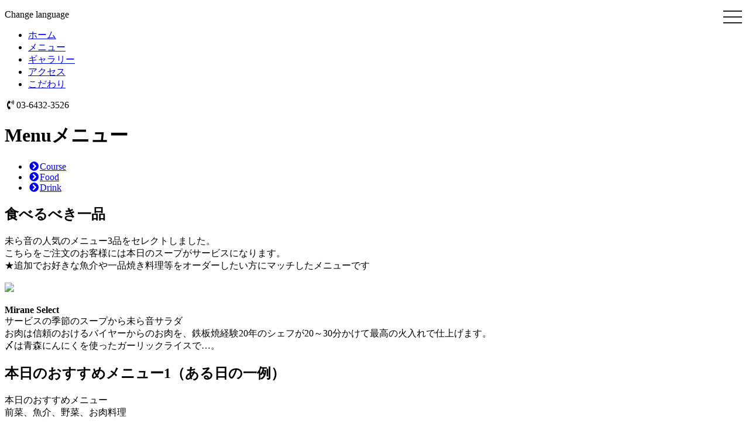

--- FILE ---
content_type: text/html; charset=UTF-8
request_url: https://mirane.jp/food.html
body_size: 4684
content:

<!DOCTYPE html>
<html lang="ja">
<head>
<meta charset="UTF-8">
<meta http-equiv="X-UA-Compatible" content="IE=edge">
<meta name="format-detection" content="telephone=no">
<meta name="viewport" content="width=device-width,initial-scale=1">
<meta name="google-translate-customization" content="d7edf6e2aa845301-94dcbb34af325584-g379d60c56c06e736-11">
<meta name="keywords" content="お料理メニュー,鉄板焼 未ら音,自由が丘,,,,,,">
<meta name="description" content="鉄板焼 未ら音のお料理メニューページ,ソムリエが焼く鉄板焼">
<title>メニュー | 鉄板焼 未ら音</title>
<script type="text/javascript" src="https://localplace.jp/assets/tmp200380600/pc/js/jquery-2.1.0.min.js"></script><script src="https://cdnjs.cloudflare.com/ajax/libs/drawer/3.1.0/js/drawer.min.js"></script><script type="text/javascript" src="https://localplace.jp/assets/tmp200380600/pc/js/iscroll.js"></script><script type="text/javascript" src="https://localplace.jp/assets/tmp200380600/pc/js/script.js"></script><link rel="stylesheet" href="https://use.fontawesome.com/releases/v5.1.0/css/all.css" integrity="sha384-lKuwvrZot6UHsBSfcMvOkWwlCMgc0TaWr+30HWe3a4ltaBwTZhyTEggF5tJv8tbt" crossorigin="anonymous">
<link rel="stylesheet" href="https://cdnjs.cloudflare.com/ajax/libs/drawer/3.1.0/css/drawer.min.css">
<link rel="stylesheet" href="https://localplace.jp/assets/tmp200380600/pc/css/common.css">
<link rel="stylesheet" href="https://localplace.jp/assets/tmp200380600/pc/css/style.css">
</head>
<body class="drawer drawer--right">
<a name="top" id="top"></a>
<div id="google_translate">
<p class="pc">Change language</p>
<div class="skiptranslate">
<div id="google_translate_element"></div>
<script type="text/javascript">function googleTranslateElementInit() {new google.translate.TranslateElement({pageLanguage: 'jp',includedLanguages: 'de,en,es,fr,ja,ko,ru,th,vi,zh-CN,zh-TW',layout: google.translate.TranslateElement.InlineLayout.HORIZONTAL}, 'google_translate_element');}</script><script type="text/javascript" src="https://translate.google.com/translate_a/element.js?cb=googleTranslateElementInit"></script>
</div>
</div>
<div>
<button type="button" class="drawer-toggle drawer-hamburger">
<span class="sr-only"></span><span class="drawer-hamburger-icon"></span>
</button>
<nav class="drawer-nav"><ul class="drawer-menu">
<li><a href="index.html">ホーム</a></li>
	<li><a href="menu.html">メニュー</a></li>
	<li><a href="gallery.html">ギャラリー</a></li>
	<li><a href="access.html">アクセス</a></li>
	<li><a href="policy.html">こだわり</a></li>
	<li>
<span>ご予約・お問い合わせはこちら</span><br><a href="tel:03-6432-3526"><span><i class="fas fa-phone-volume fa-fw"></i></span>03-6432-3526</a>
</li>
	</ul></nav>
</div>
<div class="kv_second">
<header><div class="inner pc">
	<ul>
<li><a href="index.html">ホーム</a></li>
	<li><a href="menu.html">メニュー</a></li>
	<li><a href="gallery.html">ギャラリー</a></li>
	<li><a href="access.html">アクセス</a></li>
	<li><a href="policy.html">こだわり</a></li>
	</ul>
<p><i class="fas fa-phone-volume fa-fw"></i>03-6432-3526</p>
</div>
</header><h1>Menu<span>メニュー</span>
</h1>
</div>
<div class="second-nrw">
	<ul class="lcmenu gf_jose">
<li><a href="menu.html"><i class="fas fa-chevron-circle-right fa-fw"></i>Course</a></li>
		<li><a href="food.html" class="current"><i class="fas fa-chevron-circle-right fa-fw"></i>Food</a></li>
		<li><a href="drink.html"><i class="fas fa-chevron-circle-right fa-fw"></i>Drink</a></li>
	</ul>
<!--210524-->

<h2 class="ttl2">食べるべき一品</h2>
<p>
未ら音の人気のメニュー3品をセレクトしました。<br>
こちらをご注文のお客様には本日のスープがサービスになります。<br>
★追加でお好きな魚介や一品焼き料理等をオーダーしたい方にマッチしたメニューです<br>
<br>
<img src="https://localplace.jp/assets/tmp200380600/pc/img/food_01.jpg" width="100%"><br>
<br>
<b>Mirane Select</b><br>
サービスの季節のスープから未ら音サラダ<br>
お肉は信頼のおけるバイヤーからのお肉を、鉄板焼経験20年のシェフが20～30分かけて最高の火入れで仕上げます。<br>
〆は青森にんにくを使ったガーリックライスで…。

</p>
<h2 class="ttl2">本日のおすすめメニュー1（ある日の一例）</h2>
<p>
本日のおすすめメニュー<br>
前菜、魚介、野菜、お肉料理<br>
<br>
<img src="https://localplace.jp/assets/tmp200380600/pc/img/food_02.jpg" width="100%"><br>
<br>
<b>本日のおすすめNo1</b><br>
※その日の仕入れにより毎日更新されるメニューです<br>
お肉はもちろんのこと、豊洲から仕入れた魚介や全国の農家から仕入れたお野菜も絶品です。

</p>
<h2 class="ttl2">本日のおすすめメニュー2（ある日の一例）</h2>
<p>
本日のおすすめメニュー<br>
おつまみ、一品料理、〆料理、デザート、他<br>
<br>
<img src="https://localplace.jp/assets/tmp200380600/pc/img/food_03.jpg" width="100%"><br>
<br>
<b>本日のおすすめNo2</b><br>
※その日の仕入れにより毎日更新されるメニューです<br>
おつまみや一品料理、夜九時以降のメニュー、豊富な〆料理等楽しみがいっぱいです。
</p>
	
</div>
<div class="info">
	<dl class="shop-info">
<dt>店名</dt>
		<dd>鉄板焼 未ら音 (テッパンヤキミラネ)</dd>
		<dt>住所</dt>
		<dd>〒158-0086 東京都世田谷区尾山台3-10-9 NEXUS尾山台1F</dd>
		<dt>営業時間</dt>
		<dd>［月・火・水・金］<br>17:30～22:30（LO 料理21:30　ドリンク22:00）<br>［土］<br>17:00～22:30（LO 料理21:30　ドリンク22:00）<br>［日・祝日］<br>17:00～22:00 （LO 料理21:00　ドリンク21:30）<br>※誠に勝手ながらラストオーダー前であっても、お客様が全てお帰りになられてご予約がない場合には閉店させていただく場合がございます</dd>
		<dt>定休日</dt>
		<dd>毎週木曜日・不定休<br>※ネット予約停止中</dd>
		<dt>電話番号</dt>
		<dd><a href="tel:03-6432-3526">03-6432-3526</a></dd>
		<dt>平均予算</dt>
		<dd>10,000円～14,999円</dd>
		<dt>座席数</dt>
		<dd>29 席</dd>
		<dt>予約</dt>
		<dd>予約可能<br>オンライン予約が満席の場合もお席が空いている事がございます。 どうぞお気軽にお問い合せください。</dd>
		<dt>貸切</dt>
		<dd>貸切不可</dd>
		<dt>個室</dt>
		<dd>個室あり<br>2人可、4人可、6人可、8人可</dd>
		<dt>クレジットカード利用</dt>
		<dd>VISA, MasterCard, JCB, AmericanExpress, ダイナース</dd>
		<dt>禁煙・喫煙</dt>
		<dd>完全禁煙<br>店舗外に簡易喫煙場所がございます</dd>
		<dt>公式サイト</dt>
		<dd><a href="https://www.instagram.com/teppanyakimirane/" target="_blank">Instagram</a></dd>
		<dt>備考</dt>
		<dd>【座席数】カウンター11席・オープンテーブル2～3名、個室3部屋</dd>
	</dl>
</div>
<iframe src="https://www.google.com/maps/embed?pb=!1m14!1m8!1m3!1d1363.8921744497616!2d139.65133303289062!3d35.60551952637024!3m2!1i1024!2i768!4f13.1!3m3!1m2!1s0x0%3A0xa943a6afcba8ae63!2z5pyq44KJ6Z-z!5e0!3m2!1sja!2sjp!4v1671609058029!5m2!1sja!2sjp" width="100%" height="360" style="border:0;" allowfullscreen="" loading="lazy" referrerpolicy="no-referrer-when-downgrade"></iframe>
<footer><div class="inner">
	<div class="fb pc">
	<iframe src="https://www.facebook.com/plugins/page.php?href=https%3A%2F%2Fwww.facebook.com%2F%E9%89%84%E6%9D%BF%E7%84%BC%E6%9C%AA%E3%82%89%E9%9F%B3-213235869575030%2F&amp;tabs=timeline&amp;width=500&amp;height=500&amp;small_header=true&amp;adapt_container_width=true&amp;hide_cover=false&amp;show_facepile=false&amp;appId" width="500" height="500" style="border:none;overflow:hidden" scrolling="no" frameborder="0" allowtransparency="true" allow="encrypted-media"></iframe>
	</div>
	<div class="fb sp">
	<iframe src="https://www.facebook.com/plugins/page.php?href=https%3A%2F%2Fwww.facebook.com%2F%E9%89%84%E6%9D%BF%E7%84%BC%E6%9C%AA%E3%82%89%E9%9F%B3-213235869575030%2F&amp;tabs=timeline&amp;width=280&amp;height=320&amp;small_header=true&amp;adapt_container_width=true&amp;hide_cover=false&amp;show_facepile=false&amp;appId" width="280" height="320" style="border:none;overflow:hidden" scrolling="no" frameborder="0" allowtransparency="true" allow="encrypted-media"></iframe>
	</div>	
	<div class="ft_menu">
	<h1><a href="index.html"><img src="https://localplace.jp/assets/tmp200380600/pc/img/logo2.png" alt="鉄板焼 未ら音"></a></h1>
		<ul class="nav">
<li><a href="index.html">ホーム</a></li>
	<li><a href="menu.html">メニュー</a></li>
	<li><a href="gallery.html">ギャラリー</a></li>
	<li><a href="access.html">アクセス</a></li>
	<li><a href="policy.html">こだわり</a></li>
		</ul>
<aside id="social_share"><ul>
<li class="LINE first"><a href="https://timeline.line.me/social-plugin/share?url=https://www.localplace.jp/t100380600/" onclick="ga('send', 'event', 'Button', 'line', 'PC_LineTop_01/t100380600', 1); window.open(this.href, 'linewindow', 'width=550, height=500, menubar=no, toolbar=no, scrollbars=no'); return false;" title="LINEで送る">LINEで送る</a></li>
	<li class="facebook"><a href="https://www.facebook.com/share.php?u=https://www.localplace.jp/t100380600/" onclick="ga('send', 'event', 'Button', 'Facebook'  , 'PC_FacebookTop_01/t100380600'  , 1); window.open(this.href, 'facebookwindow', 'width=550, height=500, menubar=no, toolbar=no, scrollbars=no'); return false;" title="このリンクをシェア">facebookでシェア</a></li>
	<li class="twitter"><a href="https://twitter.com/share?count=horizontal&amp;original_referer=https://www.localplace.jp/t100380600/&amp;text=%E9%89%84%E6%9D%BF%E7%84%BC%20%E6%9C%AA%E3%82%89%E9%9F%B3&amp;url=https://www.localplace.jp/t100380600/" onclick="ga('send', 'event', 'Button', 'twitter'   , 'PC_TwitterTop_01/t100380600'   , 1); window.open(this.href, 'twitterwindow'  , 'width=550, height=500, menubar=no, toolbar=no, scrollbars=no'); return false;" title="twitterでリンクを共有する">twitterでリンクを共有する</a></li>
	<li class="hatena"><a href="https://b.hatena.ne.jp/entry/https://www.localplace.jp/t100380600/" onclick="ga('send', 'event', 'Button', 'hatena', 'PC_HatenaTop_01/t100380600', 1); window.open(this.href, 'hatenawindow', 'width=550, height=500, menubar=no, toolbar=no, scrollbars=no'); return false;" title="はてなブックマークに追加">はてなブックマークに追加</a></li>
	</ul></aside><p class="bnr"><a href="https://www.instagram.com/teppanyakimirane/" target="_blank"><img src="https://localplace.jp/assets/tmp200380600/pc/img/bnr_insta.jpg" class="fit"></a></p>
	</div>
</div>
<small><span>Copyright &copy; 鉄板焼 未ら音 All Rights Reserved.</span></small>
</footer><p id="page-top"><a href="#google_translate"><i class="fa fa-chevron-circle-up" aria-hidden="true"></i></a></p>
</body>
<script>
	(function(i,s,o,g,r,a,m){i['GoogleAnalyticsObject']=r;i[r]=i[r]||function(){
	(i[r].q=i[r].q||[]).push(arguments)},i[r].l=1*new Date();a=s.createElement(o),
	m=s.getElementsByTagName(o)[0];a.async=1;a.src=g;m.parentNode.insertBefore(a,m)
	})(window,document,'script','https://www.google-analytics.com/analytics.js','ga');

	ga('create', 'UA-45321554-1', 'auto');
	ga('send', 'pageview');
</script>
<!-- Google tag (gtag.js) -->
<script async src="https://www.googletagmanager.com/gtag/js?id=G-P8BC9LGR51"></script>
<script>
  window.dataLayer = window.dataLayer || [];
  function gtag(){dataLayer.push(arguments);}
  gtag('js', new Date());

  gtag('config', 'G-P8BC9LGR51');
  gtag('config', 'G-YTZ81R37BB');
</script>
</html><!-- 20190115101756 --><!-- 20190930183407 --><!-- 20191120144850 --><!-- 20200421174743 --><!-- 20200605142407 --><!-- 20200610105724 --><!-- 20200804161058 --><!-- 20200907164739 --><!-- 20200917172429 --><!-- 20201130163015 --><!-- 20211115165602 --><!-- 20220316124901 --><!-- 20220324162940 --><!-- 20220607091519 --><!-- 20230227184254 --><!-- 20230518131212 --><!-- 20231004111119 -->
